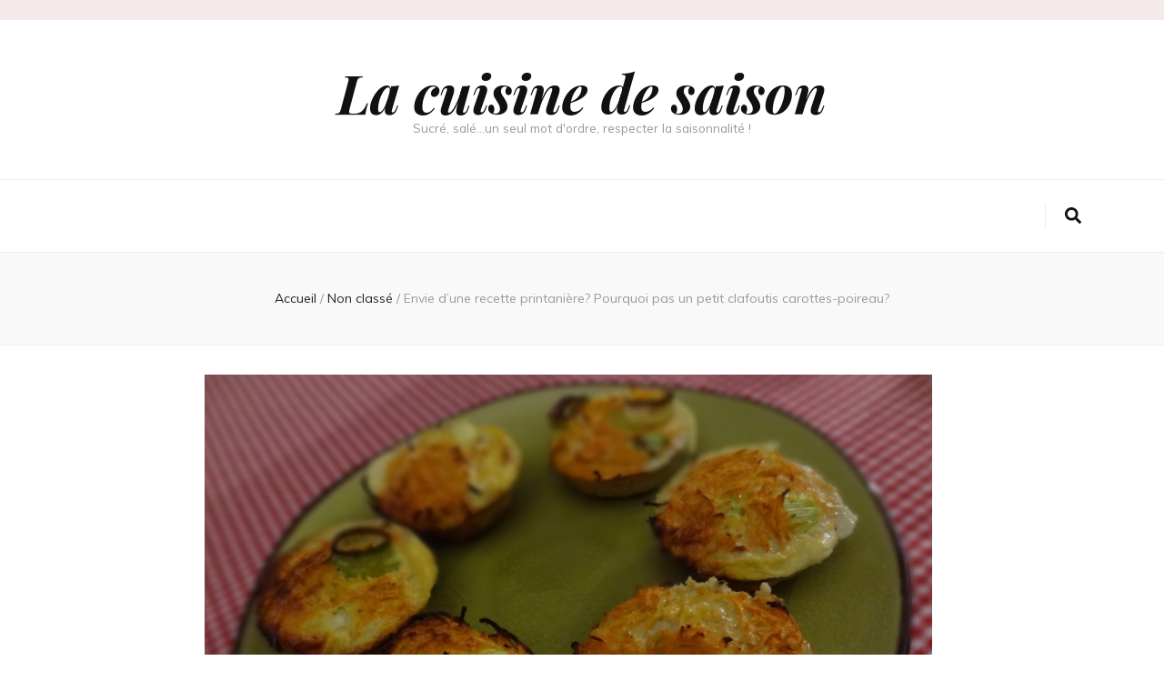

--- FILE ---
content_type: text/html; charset=UTF-8
request_url: https://lacuisinedesaison.com/2013/03/19/un-leger-clafoutis-carottes-poireaux/
body_size: 9643
content:
    <!DOCTYPE html>
    <html lang="fr-FR">
    <head itemscope itemtype="http://schema.org/WebSite">

    <meta charset="UTF-8">
    <meta name="viewport" content="width=device-width, initial-scale=1">
    <link rel="profile" href="http://gmpg.org/xfn/11">
    <title>Envie d&rsquo;une recette printanière? Pourquoi pas un petit clafoutis carottes-poireau? &#8211; La cuisine de saison</title>
<link rel='dns-prefetch' href='//fonts.googleapis.com' />
<link rel='dns-prefetch' href='//s.w.org' />
<link rel="alternate" type="application/rss+xml" title="La cuisine de saison &raquo; Flux" href="https://lacuisinedesaison.com/feed/" />
<link rel="alternate" type="application/rss+xml" title="La cuisine de saison &raquo; Flux des commentaires" href="https://lacuisinedesaison.com/comments/feed/" />
<link rel="alternate" type="application/rss+xml" title="La cuisine de saison &raquo; Envie d&rsquo;une recette printanière? Pourquoi pas un petit clafoutis carottes-poireau? Flux des commentaires" href="https://lacuisinedesaison.com/2013/03/19/un-leger-clafoutis-carottes-poireaux/feed/" />
		<script type="text/javascript">
			window._wpemojiSettings = {"baseUrl":"https:\/\/s.w.org\/images\/core\/emoji\/13.0.0\/72x72\/","ext":".png","svgUrl":"https:\/\/s.w.org\/images\/core\/emoji\/13.0.0\/svg\/","svgExt":".svg","source":{"concatemoji":"https:\/\/lacuisinedesaison.com\/wp-includes\/js\/wp-emoji-release.min.js?ver=5.5.17"}};
			!function(e,a,t){var n,r,o,i=a.createElement("canvas"),p=i.getContext&&i.getContext("2d");function s(e,t){var a=String.fromCharCode;p.clearRect(0,0,i.width,i.height),p.fillText(a.apply(this,e),0,0);e=i.toDataURL();return p.clearRect(0,0,i.width,i.height),p.fillText(a.apply(this,t),0,0),e===i.toDataURL()}function c(e){var t=a.createElement("script");t.src=e,t.defer=t.type="text/javascript",a.getElementsByTagName("head")[0].appendChild(t)}for(o=Array("flag","emoji"),t.supports={everything:!0,everythingExceptFlag:!0},r=0;r<o.length;r++)t.supports[o[r]]=function(e){if(!p||!p.fillText)return!1;switch(p.textBaseline="top",p.font="600 32px Arial",e){case"flag":return s([127987,65039,8205,9895,65039],[127987,65039,8203,9895,65039])?!1:!s([55356,56826,55356,56819],[55356,56826,8203,55356,56819])&&!s([55356,57332,56128,56423,56128,56418,56128,56421,56128,56430,56128,56423,56128,56447],[55356,57332,8203,56128,56423,8203,56128,56418,8203,56128,56421,8203,56128,56430,8203,56128,56423,8203,56128,56447]);case"emoji":return!s([55357,56424,8205,55356,57212],[55357,56424,8203,55356,57212])}return!1}(o[r]),t.supports.everything=t.supports.everything&&t.supports[o[r]],"flag"!==o[r]&&(t.supports.everythingExceptFlag=t.supports.everythingExceptFlag&&t.supports[o[r]]);t.supports.everythingExceptFlag=t.supports.everythingExceptFlag&&!t.supports.flag,t.DOMReady=!1,t.readyCallback=function(){t.DOMReady=!0},t.supports.everything||(n=function(){t.readyCallback()},a.addEventListener?(a.addEventListener("DOMContentLoaded",n,!1),e.addEventListener("load",n,!1)):(e.attachEvent("onload",n),a.attachEvent("onreadystatechange",function(){"complete"===a.readyState&&t.readyCallback()})),(n=t.source||{}).concatemoji?c(n.concatemoji):n.wpemoji&&n.twemoji&&(c(n.twemoji),c(n.wpemoji)))}(window,document,window._wpemojiSettings);
		</script>
		<style type="text/css">
img.wp-smiley,
img.emoji {
	display: inline !important;
	border: none !important;
	box-shadow: none !important;
	height: 1em !important;
	width: 1em !important;
	margin: 0 .07em !important;
	vertical-align: -0.1em !important;
	background: none !important;
	padding: 0 !important;
}
</style>
	<link rel='stylesheet' id='wp-block-library-css'  href='https://lacuisinedesaison.com/wp-includes/css/dist/block-library/style.min.css?ver=5.5.17' type='text/css' media='all' />
<link rel='stylesheet' id='animate-css'  href='https://lacuisinedesaison.com/wp-content/themes/blossom-feminine/css/animate.min.css?ver=3.5.2' type='text/css' media='all' />
<link rel='stylesheet' id='blossom-feminine-style-css'  href='https://lacuisinedesaison.com/wp-content/themes/blossom-feminine/style.css?ver=5.5.17' type='text/css' media='all' />
<link rel='stylesheet' id='blossom-beauty-css'  href='https://lacuisinedesaison.com/wp-content/themes/blossom-beauty/style.css?ver=1.1.0' type='text/css' media='all' />
<link rel='stylesheet' id='owl-carousel-css'  href='https://lacuisinedesaison.com/wp-content/themes/blossom-feminine/css/owl.carousel.min.css?ver=2.2.1' type='text/css' media='all' />
<link rel='stylesheet' id='blossom-feminine-google-fonts-css'  href='https://fonts.googleapis.com/css?family=Muli%3A200%2C200italic%2C300%2C300italic%2Cregular%2Citalic%2C600%2C600italic%2C700%2C700italic%2C800%2C800italic%2C900%2C900italic%7CEB+Garamond%3Aregular%2Citalic%2C500%2C500italic%2C600%2C600italic%2C700%2C700italic%2C800%2C800italic%7CPlayfair+Display%3A700italic' type='text/css' media='all' />
<script type='text/javascript' src='https://lacuisinedesaison.com/wp-includes/js/jquery/jquery.js?ver=1.12.4-wp' id='jquery-core-js'></script>
<link rel="https://api.w.org/" href="https://lacuisinedesaison.com/wp-json/" /><link rel="alternate" type="application/json" href="https://lacuisinedesaison.com/wp-json/wp/v2/posts/78" /><link rel="EditURI" type="application/rsd+xml" title="RSD" href="https://lacuisinedesaison.com/xmlrpc.php?rsd" />
<link rel="wlwmanifest" type="application/wlwmanifest+xml" href="https://lacuisinedesaison.com/wp-includes/wlwmanifest.xml" /> 
<link rel='prev' title='Galettes de pommes de terre à la polonaise!' href='https://lacuisinedesaison.com/2013/03/11/galettes-de-pommes-de-terre-a-la-polonaise/' />
<link rel='next' title='Gâteau d&rsquo;anniversaire, soyez originaux avec du pomelo!' href='https://lacuisinedesaison.com/2013/03/21/gateau-danniversaire-soyez-originaux-avec-du-pomelo/' />
<meta name="generator" content="WordPress 5.5.17" />
<link rel="canonical" href="https://lacuisinedesaison.com/2013/03/19/un-leger-clafoutis-carottes-poireaux/" />
<link rel='shortlink' href='https://lacuisinedesaison.com/?p=78' />
<link rel="alternate" type="application/json+oembed" href="https://lacuisinedesaison.com/wp-json/oembed/1.0/embed?url=https%3A%2F%2Flacuisinedesaison.com%2F2013%2F03%2F19%2Fun-leger-clafoutis-carottes-poireaux%2F" />
<link rel="alternate" type="text/xml+oembed" href="https://lacuisinedesaison.com/wp-json/oembed/1.0/embed?url=https%3A%2F%2Flacuisinedesaison.com%2F2013%2F03%2F19%2Fun-leger-clafoutis-carottes-poireaux%2F&#038;format=xml" />
<link rel="pingback" href="https://lacuisinedesaison.com/xmlrpc.php"><script type="application/ld+json">{
    "@context": "http://schema.org",
    "@type": "Blog",
    "mainEntityOfPage": {
        "@type": "WebPage",
        "@id": "https://lacuisinedesaison.com/2013/03/19/un-leger-clafoutis-carottes-poireaux/"
    },
    "headline": "Envie d&rsquo;une recette printanière? Pourquoi pas un petit clafoutis carottes-poireau? &#8211; La cuisine de saison",
    "datePublished": "2013-03-19T22:15:51+0100",
    "dateModified": "2020-11-11T19:14:13+0100",
    "author": {
        "@type": "Person",
        "name": "jujufromps"
    },
    "description": " En ce 20 mars, j'aurais rêvé d'une vraie recette printanière, mais le temps ne s'y prête pas vraiment ici en ",
    "image": {
        "@type": "ImageObject",
        "url": "https://lacuisinedesaison.com/wp-content/uploads/2013/03/DSC02316.jpg",
        "width": 4608,
        "height": 3456
    }
}</script><style type="text/css">.recentcomments a{display:inline !important;padding:0 !important;margin:0 !important;}</style><style type='text/css' media='all'>     
    .content-newsletter .blossomthemes-email-newsletter-wrapper.bg-img:after,
    .widget_blossomthemes_email_newsletter_widget .blossomthemes-email-newsletter-wrapper:after{
        background: rgba(216, 187, 181, 0.8);    }
    
    /* primary color */
    a{
        color: #d8bbb5;
    }
    
    a:hover,
    a:focus{
        color: #d8bbb5;
    }

    .secondary-nav ul li a:hover,
    .secondary-nav ul li a:focus,
    .secondary-nav ul li:hover > a,
    .secondary-nav ul li:focus > a,
    .secondary-nav .current_page_item > a,
    .secondary-nav .current-menu-item > a,
    .secondary-nav .current_page_ancestor > a,
    .secondary-nav .current-menu-ancestor > a,
    .header-t .social-networks li a:hover,
    .header-t .social-networks li a:focus,
    .main-navigation ul li a:hover,
    .main-navigation ul li a:focus,
    .main-navigation ul li:hover > a,
    .main-navigation ul li:focus > a,
    .main-navigation .current_page_item > a,
    .main-navigation .current-menu-item > a,
    .main-navigation .current_page_ancestor > a,
    .main-navigation .current-menu-ancestor > a,
    .banner .banner-text .title a:hover,
    .banner .banner-text .title a:focus,
    #primary .post .text-holder .entry-header .entry-title a:hover,
    #primary .post .text-holder .entry-header .entry-title a:focus,
    .widget ul li a:hover,
    .widget ul li a:focus,
    .site-footer .widget ul li a:hover,
    .site-footer .widget ul li a:focus,
    #crumbs a:hover,
    #crumbs a:focus,
    .related-post .post .text-holder .cat-links a:hover,
    .related-post .post .text-holder .cat-links a:focus,
    .related-post .post .text-holder .entry-title a:hover,
    .related-post .post .text-holder .entry-title a:focus,
    .comments-area .comment-body .comment-metadata a:hover,
    .comments-area .comment-body .comment-metadata a:focus,
    .search #primary .search-post .text-holder .entry-header .entry-title a:hover,
    .search #primary .search-post .text-holder .entry-header .entry-title a:focus,
    .site-title a:hover,
    .site-title a:focus,
    .widget_bttk_popular_post ul li .entry-header .entry-meta a:hover,
    .widget_bttk_popular_post ul li .entry-header .entry-meta a:focus,
    .widget_bttk_pro_recent_post ul li .entry-header .entry-meta a:hover,
    .widget_bttk_pro_recent_post ul li .entry-header .entry-meta a:focus,
    .widget_bttk_posts_category_slider_widget .carousel-title .title a:hover,
    .widget_bttk_posts_category_slider_widget .carousel-title .title a:focus,
    .site-footer .widget_bttk_posts_category_slider_widget .carousel-title .title a:hover,
    .site-footer .widget_bttk_posts_category_slider_widget .carousel-title .title a:focus,
    .portfolio-sorting .button:hover,
    .portfolio-sorting .button:focus,
    .portfolio-sorting .button.is-checked,
    .portfolio-item .portfolio-img-title a:hover,
    .portfolio-item .portfolio-img-title a:focus,
    .portfolio-item .portfolio-cat a:hover,
    .portfolio-item .portfolio-cat a:focus,
    .entry-header .portfolio-cat a:hover,
    .entry-header .portfolio-cat a:focus,
    .header-layout-two .header-b .social-networks li a:hover, 
    .header-layout-two .header-b .social-networks li a:focus,
    #primary .post .text-holder .entry-header .entry-meta a:hover{
        color: #d8bbb5;
    }

    .pagination a:hover,
    .pagination a:focus,
    .widget_calendar caption,
    .widget_calendar table tbody td a,
    .widget_tag_cloud .tagcloud a:hover,
    .widget_tag_cloud .tagcloud a:focus,
    #blossom-top,
    .single #primary .post .entry-footer .tags a:hover,
    .single #primary .post .entry-footer .tags a:focus,
    .error-holder .page-content a:hover,
    .error-holder .page-content a:focus,
    .widget_bttk_author_bio .readmore:hover,
    .widget_bttk_author_bio .readmore:focus,
    .widget_bttk_social_links ul li a:hover,
    .widget_bttk_social_links ul li a:focus,
    .widget_bttk_image_text_widget ul li .btn-readmore:hover,
    .widget_bttk_image_text_widget ul li .btn-readmore:focus,
    .widget_bttk_custom_categories ul li a:hover .post-count,
    .widget_bttk_custom_categories ul li a:hover:focus .post-count,
    .content-instagram ul li .instagram-meta .like,
    .content-instagram ul li .instagram-meta .comment,
    #secondary .widget_blossomtheme_featured_page_widget .text-holder .btn-readmore:hover,
    #secondary .widget_blossomtheme_featured_page_widget .text-holder .btn-readmore:focus,
    #secondary .widget_blossomtheme_companion_cta_widget .btn-cta:hover,
    #secondary .widget_blossomtheme_companion_cta_widget .btn-cta:focus,
    #secondary .widget_bttk_icon_text_widget .text-holder .btn-readmore:hover,
    #secondary .widget_bttk_icon_text_widget .text-holder .btn-readmore:focus,
    .site-footer .widget_blossomtheme_companion_cta_widget .btn-cta:hover,
    .site-footer .widget_blossomtheme_companion_cta_widget .btn-cta:focus,
    .site-footer .widget_blossomtheme_featured_page_widget .text-holder .btn-readmore:hover,
    .site-footer .widget_blossomtheme_featured_page_widget .text-holder .btn-readmore:focus,
    .site-footer .widget_bttk_icon_text_widget .text-holder .btn-readmore:hover,
    .site-footer .widget_bttk_icon_text_widget .text-holder .btn-readmore:focus,
    .header-layout-two .header-b .tools .cart .count,
    #primary .post .text-holder .entry-header .cat-links a:hover,
    .widget_bttk_popular_post .style-two li .entry-header .cat-links a:hover, 
    .widget_bttk_pro_recent_post .style-two li .entry-header .cat-links a:hover, 
    .widget_bttk_popular_post .style-three li .entry-header .cat-links a:hover,
    .widget_bttk_pro_recent_post .style-three li .entry-header .cat-links a:hover, .widget_bttk_posts_category_slider_widget .carousel-title .cat-links a:hover,
    .widget_bttk_posts_category_slider_widget .owl-theme .owl-prev:hover, .widget_bttk_posts_category_slider_widget .owl-theme .owl-prev:focus, .widget_bttk_posts_category_slider_widget .owl-theme .owl-next:hover, .widget_bttk_posts_category_slider_widget .owl-theme .owl-next:focus,
    .banner .owl-nav .owl-prev:hover, 
    .banner .owl-nav .owl-next:hover,
    .banner .banner-text .cat-links a:hover,
    button:hover, input[type="button"]:hover, 
    input[type="reset"]:hover, input[type="submit"]:hover, 
    button:focus, input[type="button"]:focus, 
    input[type="reset"]:focus, 
    input[type="submit"]:focus,
    .category-section .col .img-holder:hover .text-holder span,
    .widget_bttk_author_bio .author-socicons li:hover,
    .owl-theme .owl-nav [class*=owl-]:hover,
    #primary .post .entry-content .highlight, 
    #primary .page .entry-content .highlight, 
    .widget_bttk_posts_category_slider_widget .owl-theme .owl-nav [class*="owl-"]:hover{
        background: #d8bbb5;
    }

    .pagination .current,
    .post-navigation .nav-links .nav-previous a:hover,
    .post-navigation .nav-links .nav-next a:hover,
    .post-navigation .nav-links .nav-previous a:focus,
    .post-navigation .nav-links .nav-next a:focus,
    .content-newsletter .blossomthemes-email-newsletter-wrapper form input[type="submit"]:hover, .content-newsletter .blossomthemes-email-newsletter-wrapper form input[type="submit"]:focus{
        background: #d8bbb5;
        border-color: #d8bbb5;
    }
    .content-newsletter .blossomthemes-email-newsletter-wrapper form input[type="submit"]:hover, .content-newsletter .blossomthemes-email-newsletter-wrapper form input[type="submit"]:focus{
        color: #fff;
    }

    #primary .post .entry-content blockquote,
    #primary .page .entry-content blockquote{
        border-bottom-color: #d8bbb5;
        border-top-color: #d8bbb5;
    }

    #primary .post .entry-content .pull-left,
    #primary .page .entry-content .pull-left,
    #primary .post .entry-content .pull-right,
    #primary .page .entry-content .pull-right{border-left-color: #d8bbb5;}

    .error-holder .page-content h2{
        text-shadow: 6px 6px 0 #d8bbb5;
    }

    .category-section .col .img-holder:hover .text-holder,
    button:hover, input[type="button"]:hover, 
    input[type="reset"]:hover, 
    input[type="submit"]:hover, 
    button:focus, 
    input[type="button"]:focus, 
    input[type="reset"]:focus, 
    input[type="submit"]:focus{
        border-color: #d8bbb5;
    }

	#primary .post .text-holder .entry-footer .btn-readmore:hover svg path,
 	#primary .post .text-holder .entry-footer .btn-readmore:focus svg path{
 		fill: #d8bbb5;
 	}
    .header-layout-two .header-t,
    #primary .post .text-holder .entry-header .cat-links a,
    .widget_bttk_popular_post .style-two li .entry-header .cat-links a, 
    .widget_bttk_pro_recent_post .style-two li .entry-header .cat-links a,
    .widget_bttk_popular_post .style-three li .entry-header .cat-links a, 
    .widget_bttk_pro_recent_post .style-three li .entry-header .cat-links a,
    .widget_bttk_popular_post .style-two li .entry-header .cat-links a, 
    .widget_bttk_pro_recent_post .style-two li .entry-header .cat-links a, 
    .widget_bttk_popular_post .style-three li .entry-header .cat-links a, 
    .widget_bttk_pro_recent_post .style-three li .entry-header .cat-links a, 
    .widget_bttk_posts_category_slider_widget .carousel-title .cat-links a,
    .content-instagram{
        background: rgba(216, 187, 181, 0.3);    }
    .widget_bttk_author_bio .author-socicons li,
    .widget_bttk_author_bio .author-socicons li:last-child,
    .pagination a{
        border-color: rgba(216, 187, 181, 0.3);    }

    
    body,
    button,
    input,
    select,
    optgroup,
    textarea{
        font-family : Muli;
        font-size   : 18px;
    }

    .widget_bttk_pro_recent_post ul li .entry-header .entry-title,
    .widget_bttk_posts_category_slider_widget .carousel-title .title,
    .widget_blossomthemes_email_newsletter_widget .blossomthemes-email-newsletter-wrapper .text-holder h3,
    #secondary .widget_bttk_testimonial_widget .text-holder .name,
    #secondary .widget_bttk_description_widget .text-holder .name,
    .site-footer .widget_bttk_description_widget .text-holder .name,
    .site-footer .widget_bttk_testimonial_widget .text-holder .name, 
    .widget_bttk_popular_post ul li .entry-header .entry-title, 
    .widget_bttk_author_bio .title-holder {
        font-family : Muli;
    }

    .banner .banner-text .title,
    #primary .sticky .text-holder .entry-header .entry-title,
    #primary .post .text-holder .entry-header .entry-title,
    .author-section .text-holder .title,
    .post-navigation .nav-links .nav-previous .post-title,
    .post-navigation .nav-links .nav-next .post-title,
    .related-post .post .text-holder .entry-title,
    .comments-area .comments-title,
    .comments-area .comment-body .fn,
    .comments-area .comment-reply-title,
    .page-header .page-title,
    #primary .post .entry-content blockquote,
    #primary .page .entry-content blockquote,
    #primary .post .entry-content .pull-left,
    #primary .page .entry-content .pull-left,
    #primary .post .entry-content .pull-right,
    #primary .page .entry-content .pull-right,
    #primary .post .entry-content h1,
    #primary .page .entry-content h1,
    #primary .post .entry-content h2,
    #primary .page .entry-content h2,
    #primary .post .entry-content h3,
    #primary .page .entry-content h3,
    #primary .post .entry-content h4,
    #primary .page .entry-content h4,
    #primary .post .entry-content h5,
    #primary .page .entry-content h5,
    #primary .post .entry-content h6,
    #primary .page .entry-content h6,
    .search #primary .search-post .text-holder .entry-header .entry-title,
    .error-holder .page-content h2,
    .portfolio-text-holder .portfolio-img-title,
    .portfolio-holder .entry-header .entry-title,
    .single-blossom-portfolio .post-navigation .nav-previous a,
    .single-blossom-portfolio .post-navigation .nav-next a,
    .related-portfolio-title,
    .content-instagram .insta-title,
    .content-newsletter .blossomthemes-email-newsletter-wrapper .text-holder h3{
        font-family: EB Garamond;
    }

    .site-title{
        font-size   : 60px;
        font-family : Playfair Display;
        font-weight : 700;
        font-style  : italic;
    }
    
               
    </style>
</head>

<body class="post-template-default single single-post postid-78 single-format-standard full-width" itemscope itemtype="http://schema.org/WebPage">
	
    <div id="page" class="site"><a aria-label="Accéder au contenu" class="skip-link" href="#content">Aller au contenu</a>
    	<header id="masthead" class="site-header wow fadeIn header-layout-two" data-wow-delay="0.1s" itemscope itemtype="http://schema.org/WPHeader">
		<div class="header-holder">
			<div class="header-t">
				<div class="container">			
					              
					<nav id="secondary-navigation" class="secondary-nav" itemscope itemtype="http://schema.org/SiteNavigationElement">
                        <div class="secondary-menu-list menu-modal cover-modal" data-modal-target-string=".menu-modal">
                            <button class="close close-nav-toggle" data-toggle-target=".menu-modal" data-toggle-body-class="showing-menu-modal" aria-expanded="false" data-set-focus=".menu-modal">
                                <span class="toggle-bar"></span>
                                <span class="toggle-bar"></span>
                            </button>
                            <div class="mobile-menu" aria-label="Mobile">
                                                            </div>
                        </div>                    
                    </nav><!-- #secondary-navigation -->            
					<div class="right">
						<div class="tools">
							   
						</div>
						    <ul class="social-networks">
    		</ul>
                    
					</div>            
				</div>
			</div><!-- .header-t -->
		</div>
		<div class="header-m" >
			<div class="container" itemscope itemtype="http://schema.org/Organization">
									<p class="site-title" itemprop="name"><a href="https://lacuisinedesaison.com/" rel="home" itemprop="url">La cuisine de saison</a></p>
										<p class="site-description" itemprop="description">Sucré, salé&#8230;un seul mot d&#039;ordre, respecter la saisonnalité !</p>
							</div>
		</div><!-- .header-m -->

		<div class="header-b">
			<div class="container">
				<button aria-label="Bouton de bascule sur menu primaire" id="primary-toggle-button" data-toggle-target=".main-menu-modal" data-toggle-body-class="showing-main-menu-modal" aria-expanded="false" data-set-focus=".close-main-nav-toggle"><i class="fa fa-bars"></i>Navigation</button>
                <nav id="site-navigation" class="main-navigation" itemscope itemtype="http://schema.org/SiteNavigationElement">
                    <div class="primary-menu-list main-menu-modal cover-modal" data-modal-target-string=".main-menu-modal">
                        <button class="close close-main-nav-toggle" data-toggle-target=".main-menu-modal" data-toggle-body-class="showing-main-menu-modal" aria-expanded="false" data-set-focus=".main-menu-modal"><i class="fa fa-times"></i>Fermer</button>
                        <div class="mobile-menu" aria-label="Mobile">
                                                    </div>
                    </div>
                </nav><!-- #site-navigation --> 
										<div class="tools">
							<div class="form-section">
									<button aria-label="Bouton de bascule sur la recherche" id="btn-search" class="search-toggle" data-toggle-target=".search-modal" data-toggle-body-class="showing-search-modal" data-set-focus=".search-modal .search-field" aria-expanded="false">
                                        <i class="fas fa-search"></i>
                                    </button>
                                    <div class="form-holder search-modal cover-modal" data-modal-target-string=".search-modal">
                                        <div class="form-holder-inner">
                                            <form role="search" method="get" class="search-form" action="https://lacuisinedesaison.com/">
				<label>
					<span class="screen-reader-text">Rechercher :</span>
					<input type="search" class="search-field" placeholder="Rechercher…" value="" name="s" />
				</label>
				<input type="submit" class="search-submit" value="Rechercher" />
			</form>                        
                                        </div>
                                    </div>
								</div>
							                    
						</div>                                               
							</div>
		</div><!-- .header-b -->
	</header><!-- #masthead -->
	    <div class="top-bar">
		<div class="container">
			    <header class="page-header">
        </header><!-- .page-header -->
    <div class="breadcrumb-wrapper">
                <div id="crumbs" itemscope itemtype="http://schema.org/BreadcrumbList"> 
                    <span itemprop="itemListElement" itemscope itemtype="http://schema.org/ListItem">
                        <a itemprop="item" href="https://lacuisinedesaison.com"><span itemprop="name">Accueil</span></a>
                        <meta itemprop="position" content="1" />
                        <span class="separator">/</span>
                    </span> <span itemprop="itemListElement" itemscope itemtype="http://schema.org/ListItem"><a itemprop="item" href="https://lacuisinedesaison.com/category/non-classe/"><span itemprop="name">Non classé </span></a><meta itemprop="position" content="2" /><span class="separator">/</span></span> <span class="current" itemprop="itemListElement" itemscope itemtype="http://schema.org/ListItem"><a itemprop="item" href="https://lacuisinedesaison.com/2013/03/19/un-leger-clafoutis-carottes-poireaux/"><span itemprop="name">Envie d&rsquo;une recette printanière? Pourquoi pas un petit clafoutis carottes-poireau?</span></a><meta itemprop="position" content="3" /></span></div></div><!-- .breadcrumb-wrapper -->		</div>
	</div>
        <div class="featured-area">
        <div class="container">
                    </div>
    </div>
    
    <div class="container main-content">
        
        <div id="content" class="site-content">
            <div class="row">
    
	<div id="primary" class="content-area">
		<main id="main" class="site-main">

		
<article id="post-78" class="post-78 post type-post status-publish format-standard has-post-thumbnail hentry category-non-classe" itemscope itemtype="https://schema.org/Blog">
	
    <div class="post-thumbnail"><img width="800" height="600" src="https://lacuisinedesaison.com/wp-content/uploads/2013/03/DSC02316.jpg" class="attachment-blossom-feminine-featured size-blossom-feminine-featured wp-post-image" alt="" loading="lazy" srcset="https://lacuisinedesaison.com/wp-content/uploads/2013/03/DSC02316.jpg 4608w, https://lacuisinedesaison.com/wp-content/uploads/2013/03/DSC02316-300x225.jpg 300w, https://lacuisinedesaison.com/wp-content/uploads/2013/03/DSC02316-1024x768.jpg 1024w" sizes="(max-width: 800px) 100vw, 800px" /></div>    
    <div class="text-holder">        
            <header class="entry-header">
    <span class="cat-links" itemprop="about"><a href="https://lacuisinedesaison.com/category/non-classe/" rel="category tag">Non classé</a></span><h1 class="entry-title" itemprop="headline">Envie d&rsquo;une recette printanière? Pourquoi pas un petit clafoutis carottes-poireau?</h1><div class="entry-meta"><span class="byline" itemprop="author" itemscope itemtype="https://schema.org/Person"> par <span class="author vcard" itemprop="name"><a class="url fn n" href="https://lacuisinedesaison.com/author/jujufromps/">jujufromps</a></span></span><span class="posted-on"><span class="text-on">mis à jour le </span><a href="https://lacuisinedesaison.com/2013/03/19/un-leger-clafoutis-carottes-poireaux/" rel="bookmark"><time class="entry-date published updated" datetime="2020-11-11T19:14:13+01:00" itemprop="dateModified">11 novembre 2020</time><time class="updated" datetime="2013-03-19T22:15:51+01:00" itemprop="datePublished">19 mars 2013</time></a></span><span class="comments"><svg xmlns="http://www.w3.org/2000/svg" width="15" height="15" viewBox="0 0 15 15">
		<path id="comment" data-name="comment" d="M15.5,2H3.5A1.5,1.5,0,0,0,2,3.5V17l3-3H15.5A1.5,1.5,0,0,0,17,12.5v-9A1.5,1.5,0,0,0,15.5,2Zm0,10.5H5L3.5,14V3.5h12Z" transform="translate(-2 -2)"/>
		</svg><a href="https://lacuisinedesaison.com/2013/03/19/un-leger-clafoutis-carottes-poireaux/#respond">Laisser un commentaire <span class="screen-reader-text">sur Envie d&rsquo;une recette printanière? Pourquoi pas un petit clafoutis carottes-poireau?</span></a></span></div><!-- .entry-meta -->	</header><!-- .entry-header home-->
        
    <div class="entry-content" itemprop="text">
		<div class="text"><p><a href="https://lacuisinedesaison.com/wp-content/uploads/2013/03/DSC02316.jpg"><img loading="lazy" class="alignright size-thumbnail wp-image-79" alt="DSC02316" src="https://lacuisinedesaison.com/wp-content/uploads/2013/03/DSC02316-150x150.jpg" width="150" height="150" srcset="https://lacuisinedesaison.com/wp-content/uploads/2013/03/DSC02316-150x150.jpg 150w, https://lacuisinedesaison.com/wp-content/uploads/2013/03/DSC02316-300x300.jpg 300w" sizes="(max-width: 150px) 100vw, 150px" /></a> En ce 20 mars, j&rsquo;aurais rêvé d&rsquo;une vraie recette printanière, mais le temps ne s&rsquo;y prête pas vraiment ici en Normandie! Et comme les fruits et légumes de saison ne sont guère différents de ceux de janvier-février, j&rsquo;ai décidé de préparer <strong>une recette légère à base de carottes et poireau</strong>!</p>
<p>Clafoutis, flan, je ne suis pas certaine du terme pour désigner cette recette, toujours est-il qu&rsquo;il s&rsquo;agit d&rsquo;une préparation à partir d’œufs et crème fraîche! <span id="more-78"></span></p>
<p>Personnellement, j&rsquo;aime toujours autant <em>l&rsquo;association de la douceur de la carotte et du poireau un peu amer&#8230;</em> Cette recette permet de préparer une recette plutôt équilibrée (parce qu&rsquo;il y a quand même un peu de crème fraîche!), et surtout de faire manger des légumes aux enfants&#8230;.et jeunes hommes&#8230;peu adeptes de la carotte cuite à l&rsquo;eau!</p>
<p><strong>Voici les ingrédients dont vous aurez besoin pour préparer 6 petits clafoutis-flans:</strong></p>
<p>&#8211; 5 carottes</p>
<p>&#8211; 1 poireau</p>
<p>&#8211; 3 oeufs</p>
<p>&#8211; 2 généreuses cuillères à soupe de crème fraîche épaisse</p>
<p>&#8211; sel, poivre et pour ma part, quelques pincées de gingembre (mais vous pouvez aussi utiliser du persil si vous préférez!)</p>
<p><strong>A l&rsquo;attaque, pour info, cette recette est assez rapide à réaliser, et la cuisson l&rsquo;est aussi!</strong></p>
<p>Pour commencer, épluchez, puis découpez en rondelles votre poireau. Rincez le tout à l&rsquo;eau froide, en veillant à bien égouter les légumes, puis râpez les carottes.</p>
<p>Dans un saladier, cassez vos 3 oeufs, puis ajoutez la crème fraîche. Mélangez bien le tout, puis versez-y vos carottes et votre poireau. Remuez-bien pour lier la préparation et les légumes, puis salez, poivrez et ajoutez le gingembre et le persil, en fonction de vos goûts!</p>
<p>Votre préparation est déjà prête, vous voyez, c&rsquo;est très rapide!</p>
<p>Il ne vous reste plus qu&rsquo;à la verser dans vos moules. <em>J&rsquo;ai utilisé des moules à muffins pour servir de jolies portions individuelles, mais là, faites preuve d&rsquo;imagination selon vos envies et le reste de votre plat!</em></p>
<p>Enfournez pour 25 minutes à 180° &#8211; thermostat 5 ou 6 selon la puissance de votre four. Surveillez régulièrement vos flans à partir de la 15ème minute, histoire de ne pas gâcher votre belle recette!!!</p>
<p><em>Il est essentiel que vos flans soient bien chauds au moment du servir, sinon, ils risquent d&rsquo;y perdre en goût!</em> Vous pouvez utiliser ces petits clafoutis en accompagnement d&rsquo;un poisson grillé ou d&rsquo;une belle viande rouge. Essayez en tout cas de rester dans la simplicité, les clafoutis carottes-poireaux perdront beaucoup de leur délicatesse s&rsquo;ils sont servis avec une viande en sauce!</p>
<p><a href="https://lacuisinedesaison.com/wp-content/uploads/2013/03/DSC02316.jpg"><img loading="lazy" class="aligncenter size-medium wp-image-79" alt="DSC02316" src="https://lacuisinedesaison.com/wp-content/uploads/2013/03/DSC02316-300x225.jpg" width="300" height="225" srcset="https://lacuisinedesaison.com/wp-content/uploads/2013/03/DSC02316-300x225.jpg 300w, https://lacuisinedesaison.com/wp-content/uploads/2013/03/DSC02316-1024x768.jpg 1024w" sizes="(max-width: 300px) 100vw, 300px" /></a></p>
</div>	</div><!-- .entry-content -->      
        <footer class="entry-footer">
    	</footer><!-- .entry-footer home-->
        </div><!-- .text-holder -->
    
</article><!-- #post-78 -->            
            <nav class="navigation post-navigation" role="navigation">
    			<h2 class="screen-reader-text">Navigation d&#039;article</h2>
    			<div class="nav-links">
    				<div class="nav-previous nav-holder"><a href="https://lacuisinedesaison.com/2013/03/11/galettes-de-pommes-de-terre-a-la-polonaise/" rel="prev"><span class="meta-nav">Article précédent</span><span class="post-title">Galettes de pommes de terre à la polonaise!</span></a></div><div class="nav-next nav-holder"><a href="https://lacuisinedesaison.com/2013/03/21/gateau-danniversaire-soyez-originaux-avec-du-pomelo/" rel="next"><span class="meta-nav">Article suivant</span><span class="post-title">Gâteau d&rsquo;anniversaire, soyez originaux avec du pomelo!</span></a></div>    			</div>
    		</nav>        
                    <div class="related-post">
    		<h2 class="title">Vous pourriez également aimer...</h2>    		<div class="row">
    			                    <div class="post">
        				<div class="img-holder">
        					<a href="https://lacuisinedesaison.com/2013/08/16/cake-a-la-rose-inspiree-de-laduree/">
                            <img width="267" height="200" src="https://lacuisinedesaison.com/wp-content/uploads/2013/08/DSC02814.jpg" class="attachment-blossom-feminine-related size-blossom-feminine-related wp-post-image" alt="" loading="lazy" srcset="https://lacuisinedesaison.com/wp-content/uploads/2013/08/DSC02814.jpg 4608w, https://lacuisinedesaison.com/wp-content/uploads/2013/08/DSC02814-300x225.jpg 300w, https://lacuisinedesaison.com/wp-content/uploads/2013/08/DSC02814-1024x768.jpg 1024w" sizes="(max-width: 267px) 100vw, 267px" />                            </a>
        					<div class="text-holder">
        						<span class="cat-links" itemprop="about"><a href="https://lacuisinedesaison.com/category/non-classe/" rel="category tag">Non classé</a></span><h3 class="entry-title"><a href="https://lacuisinedesaison.com/2013/08/16/cake-a-la-rose-inspiree-de-laduree/" rel="bookmark">Cake à la rose inspirée de Ladurée</a></h3>        					</div>
        				</div>
        			</div>
        			                    <div class="post">
        				<div class="img-holder">
        					<a href="https://lacuisinedesaison.com/2013/03/28/cake-au-jambon-revisite-au-saumon/">
                            <img width="267" height="200" src="https://lacuisinedesaison.com/wp-content/uploads/2013/04/DSC02364.jpg" class="attachment-blossom-feminine-related size-blossom-feminine-related wp-post-image" alt="" loading="lazy" srcset="https://lacuisinedesaison.com/wp-content/uploads/2013/04/DSC02364.jpg 4608w, https://lacuisinedesaison.com/wp-content/uploads/2013/04/DSC02364-300x225.jpg 300w, https://lacuisinedesaison.com/wp-content/uploads/2013/04/DSC02364-1024x768.jpg 1024w" sizes="(max-width: 267px) 100vw, 267px" />                            </a>
        					<div class="text-holder">
        						<span class="cat-links" itemprop="about"><a href="https://lacuisinedesaison.com/category/non-classe/" rel="category tag">Non classé</a></span><h3 class="entry-title"><a href="https://lacuisinedesaison.com/2013/03/28/cake-au-jambon-revisite-au-saumon/" rel="bookmark">Cake au jambon revisité au saumon&#8230;</a></h3>        					</div>
        				</div>
        			</div>
        			                    <div class="post">
        				<div class="img-holder">
        					<a href="https://lacuisinedesaison.com/2021/04/11/petits-clafoutis-de-legumes-printaniers/">
                            <img width="320" height="200" src="https://lacuisinedesaison.com/wp-content/uploads/2021/04/C4BCCC4B-C688-45B8-8599-FD45B2648B28-320x200.jpg" class="attachment-blossom-feminine-related size-blossom-feminine-related wp-post-image" alt="" loading="lazy" />                            </a>
        					<div class="text-holder">
        						<span class="cat-links" itemprop="about"><a href="https://lacuisinedesaison.com/category/non-classe/" rel="category tag">Non classé</a></span><h3 class="entry-title"><a href="https://lacuisinedesaison.com/2021/04/11/petits-clafoutis-de-legumes-printaniers/" rel="bookmark">Petits clafoutis de légumes printaniers</a></h3>        					</div>
        				</div>
        			</div>
        			    		</div>
    	</div>
        
<div id="comments" class="comments-area">

		<div id="respond" class="comment-respond">
		<h3 id="reply-title" class="comment-reply-title">Laisser un commentaire <small><a rel="nofollow" id="cancel-comment-reply-link" href="/2013/03/19/un-leger-clafoutis-carottes-poireaux/#respond" style="display:none;">Annuler la réponse</a></small></h3><form action="https://lacuisinedesaison.com/wp-comments-post.php" method="post" id="commentform" class="comment-form" novalidate><p class="comment-notes"><span id="email-notes">Votre adresse de messagerie ne sera pas publiée.</span> Les champs obligatoires sont indiqués avec <span class="required">*</span></p><p class="comment-form-comment"><label for="comment">Commentaire</label><textarea id="comment" name="comment" placeholder="Commentaire" cols="45" rows="8" aria-required="true"></textarea></p><p class="comment-form-author"><label for="author">Nom<span class="required">*</span></label><input id="author" name="author" placeholder="Nom*" type="text" value="" size="30" aria-required='true' /></p>
<p class="comment-form-email"><label for="email">E-mail<span class="required">*</span></label><input id="email" name="email" placeholder="E-mail*" type="text" value="" size="30" aria-required='true' /></p>
<p class="comment-form-url"><label for="url">Site web</label><input id="url" name="url" placeholder="Site web" type="text" value="" size="30" /></p>
<p class="comment-form-cookies-consent"><input id="wp-comment-cookies-consent" name="wp-comment-cookies-consent" type="checkbox" value="yes" /> <label for="wp-comment-cookies-consent">Enregistrer mon nom, mon e-mail et mon site web dans le navigateur pour mon prochain commentaire.</label></p>
<p class="form-submit"><input name="submit" type="submit" id="submit" class="submit" value="Laisser un commentaire" /> <input type='hidden' name='comment_post_ID' value='78' id='comment_post_ID' />
<input type='hidden' name='comment_parent' id='comment_parent' value='0' />
</p></form>	</div><!-- #respond -->
	
</div><!-- #comments -->

		</main><!-- #main -->
	</div><!-- #primary -->

            </div><!-- .row/not-found -->
        </div><!-- #content -->
    </div><!-- .container/.main-content -->
        <footer id="colophon" class="site-footer" itemscope itemtype="http://schema.org/WPFooter">
        <div class="site-info">
        <div class="container">
            <span class="copyright">2026 Copyright  <a href="https://lacuisinedesaison.com/">La cuisine de saison</a>. </span> Blossom Beauty | Développé par <a href="https://blossomthemes.com/" rel="nofollow" target="_blank">Blossom Themes</a>.Propulsé par <a href="https://wordpress.org/" target="_blank">WordPress</a>.                    
        </div>
    </div>
        </footer><!-- #colophon -->
        <button aria-label="Bouton Aller en haut" id="blossom-top">
		<span><i class="fa fa-angle-up"></i>Haut</span>
	</button>
        </div><!-- #page -->
    <script type='text/javascript' id='blossom-beauty-js-extra'>
/* <![CDATA[ */
var blossom_beauty_data = {"rtl":"","animation":"","auto":"1"};
/* ]]> */
</script>
<script type='text/javascript' src='https://lacuisinedesaison.com/wp-content/themes/blossom-beauty/js/custom.js?ver=1.1.0' id='blossom-beauty-js'></script>
<script type='text/javascript' src='https://lacuisinedesaison.com/wp-content/themes/blossom-feminine/js/all.min.js?ver=5.6.3' id='all-js'></script>
<script type='text/javascript' src='https://lacuisinedesaison.com/wp-content/themes/blossom-feminine/js/v4-shims.min.js?ver=5.6.3' id='v4-shims-js'></script>
<script type='text/javascript' src='https://lacuisinedesaison.com/wp-content/themes/blossom-feminine/js/sticky-kit.min.js?ver=1.1.3' id='sticky-kit-js'></script>
<script type='text/javascript' src='https://lacuisinedesaison.com/wp-content/themes/blossom-feminine/js/owl.carousel.min.js?ver=2.2.1' id='owl-carousel-js'></script>
<script type='text/javascript' src='https://lacuisinedesaison.com/wp-content/themes/blossom-feminine/js/owlcarousel2-a11ylayer.min.js?ver=0.2.1' id='owlcarousel2-a11ylayer-js'></script>
<script type='text/javascript' src='https://lacuisinedesaison.com/wp-content/themes/blossom-feminine/js/jquery.matchHeight.min.js?ver=0.7.2' id='jquery-matchHeight-js'></script>
<script type='text/javascript' src='https://lacuisinedesaison.com/wp-content/themes/blossom-feminine/js/wow.min.js?ver=1.1.3' id='wow-js'></script>
<script type='text/javascript' id='blossom-feminine-custom-js-extra'>
/* <![CDATA[ */
var blossom_feminine_data = {"rtl":"","animation":"","auto":"1"};
/* ]]> */
</script>
<script type='text/javascript' src='https://lacuisinedesaison.com/wp-content/themes/blossom-feminine/js/custom.min.js?ver=1.1.0' id='blossom-feminine-custom-js'></script>
<script type='text/javascript' src='https://lacuisinedesaison.com/wp-content/themes/blossom-feminine/js/modal-accessibility.min.js?ver=1.1.0' id='blossom-feminine-modal-js'></script>
<script type='text/javascript' src='https://lacuisinedesaison.com/wp-includes/js/comment-reply.min.js?ver=5.5.17' id='comment-reply-js'></script>
<script type='text/javascript' src='https://lacuisinedesaison.com/wp-includes/js/wp-embed.min.js?ver=5.5.17' id='wp-embed-js'></script>

</body>
</html>
